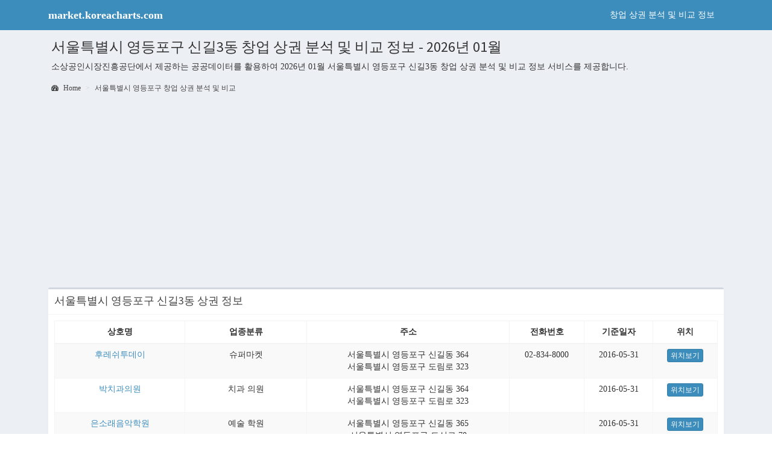

--- FILE ---
content_type: text/html;charset=utf-8
request_url: http://market.koreacharts.com/store/11/11560/1156065000.html
body_size: 4838
content:

<!DOCTYPE html>
<html>













	
		
			
			
			
			
			
			
			
		
	
	

	
		
	
	

	
		
	
	

	
		
	
	

	
		
	
	

	
		
	
	

	
		
	
	

	
		
	
	

	
		
	
	

	
		
	
	


<head>
<title>서울특별시 영등포구 신길3동 창업 상권 분석 및 비교 정보 - 2026년 01월</title>
<meta name="description" content="공공데이터를 활용하여 2026년 01월 서울특별시 영등포구 신길3동 창업 상권 분석 및 비교 정보를 제공합니다.">
<meta name="keywords" content="서울특별시상권, 영등포구상권, 신길3동상권, 후레쉬투데이, 박치과의원, 은소래음악학원, GS25, 숙다이어트클럽, 또순이네, 저팔계콧구멍막창구이, 김떡순153, 즐거운우리집, 바비큐보스치킨, 창업, 상가, 비교, 분석">
<meta property="og:title" content="서울특별시 영등포구 신길3동 창업 상권 분석 및 비교 정보 - 2026년 01월">
<meta property="og:description"	content="공공데이터를 활용하여 2026년 01월 서울특별시 영등포구 신길3동 창업 상권 분석 및 비교 정보를 제공합니다.">

<!-- start head -->

  <meta charset="utf-8">
  <meta http-equiv="X-UA-Compatible" content="IE=edge">
  <!-- Tell the browser to be responsive to screen width -->
  <meta content="width=device-width, initial-scale=1, maximum-scale=1, user-scalable=no" name="viewport">
  <meta name="google-site-verification" content="Aa1DVnPT33_AXL-LemFKAwt_DOnHi3ZVQ819k1ov60U" />
  <meta name="naver-site-verification" content="fb31153150e8991c2ea9722f8231eb2288f9960d" />
  <!-- Bootstrap 3.3.6 -->
  <link rel="stylesheet" href="https://maxcdn.bootstrapcdn.com/bootstrap/3.3.6/css/bootstrap.min.css">
  <!-- <link rel="stylesheet" href="/busTheme/bootstrap/css/bootstrap.min.css"> -->
  <!-- Font Awesome -->
  <link rel="stylesheet" href="https://cdnjs.cloudflare.com/ajax/libs/font-awesome/4.5.0/css/font-awesome.min.css">
  <!-- Ionicons -->
  <link rel="stylesheet" href="https://cdnjs.cloudflare.com/ajax/libs/ionicons/2.0.1/css/ionicons.min.css">
  <!-- Theme style -->
  <link rel="stylesheet" href="/busTheme/dist/css/AdminLTE.min.css">
  <!-- AdminLTE Skins. Choose a skin from the css/skins
       folder instead of downloading all of them to reduce the load. -->
  <link rel="stylesheet" href="/busTheme/dist/css/skins/_all-skins.min.css">
  <link rel="stylesheet" href="/busTheme/css/user.css?version=1.0">
  <!-- HTML5 Shim and Respond.js IE8 support of HTML5 elements and media queries -->
  <!-- WARNING: Respond.js doesn't work if you view the page via file:// -->
  <!--[if lt IE 9]>
  <script src="https://oss.maxcdn.com/html5shiv/3.7.3/html5shiv.min.js"></script>
  <script src="https://oss.maxcdn.com/respond/1.4.2/respond.min.js"></script>
  <![endif]-->
  
  <script async src="//pagead2.googlesyndication.com/pagead/js/adsbygoogle.js"></script>
  <script>
  (adsbygoogle = window.adsbygoogle || []).push({
    google_ad_client: "ca-pub-3992373310912089",
    enable_page_level_ads: true,
    overlays: {bottom: true}
  });
  </script>  
<!-- end head -->
</head>
<!-- ADD THE CLASS layout-top-nav TO REMOVE THE SIDEBAR. -->
<body class="hold-transition skin-blue layout-top-nav">
	<div class="wrapper">
		<!-- start menu -->
		
  <header class="main-header">
    <nav class="navbar navbar-static-top">
      <div class="container">
        <div class="navbar-header">
          <a href="/index.html" class="navbar-brand"><b>market.koreacharts.com</b></a>
          <button type="button" class="navbar-toggle collapsed" data-toggle="collapse" data-target="#navbar-collapse">
            <i class="fa fa-bars"></i>
          </button>
        </div>

        <!-- Collect the nav links, forms, and other content for toggling -->
        <div class="collapse navbar-collapse pull-right" id="navbar-collapse">
          <ul class="nav navbar-nav">
            <li><a href="/store.html">창업 상권 분석 및 비교 정보</a></li>
          </ul>
        </div>
        <!-- /.navbar-collapse -->
      </div>
      <!-- /.container-fluid -->
    </nav>
  </header>  
		<!-- end menu -->

		<!-- Full Width Column -->
		<div class="content-wrapper">
			<div class="container">
				<!-- Content Header (Page header) -->
				<section class="content-header">
					<h1>서울특별시 영등포구 신길3동 창업 상권 분석 및 비교 정보 - 2026년 01월</h1>
					<p class="header-description">소상공인시장진흥공단에서 제공하는 공공데이터를 활용하여 2026년 01월 서울특별시 영등포구 신길3동 창업 상권 분석 및 비교 정보 서비스를 제공합니다.</p>
					<ol class="breadcrumb">
						<li><a href="/"><i class="fa fa-dashboard"></i> Home</a></li>
						<li><a href="/store/11/11560.html">서울특별시 영등포구 창업 상권 분석 및 비교</a></li>
					</ol>
				</section>

				<!-- Main content -->
				<section class="content">
				
					<div class="row margin-bottom-20">
						<div class="col-md-12 text-center">
							<!-- market_top -->
							<ins class="adsbygoogle"
							     style="display:block"
							     data-ad-client="ca-pub-3992373310912089"
							     data-ad-slot="7621683851"
							     data-ad-format="auto"></ins>
							<script>
							(adsbygoogle = window.adsbygoogle || []).push({});
							</script>
						</div>
					</div>
				
					
						<div class="box box-default">
							<div class="box-header with-border">
								<h2 class="box-title">서울특별시 영등포구 신길3동 상권 정보</h2>
							</div>
							<div class="box-body">
								<table class="table table-striped table-bordered dt-responsive nowrap margin-bottom-20">
									<thead>
										<tr>
											<th class="text-center">상호명</th>
											<th class="text-center">업종분류</th>
											<th class="text-center hidden-xs hidden-sm">주소</th>
											<th class="text-center hidden-xs hidden-sm">전화번호</th>
											<th class="text-center hidden-xs hidden-sm">기준일자</th>
											<th class="text-center">위치</th>
										</tr>
									</thead>
									<tbody>
										
											<tr>
												<td class="text-center">
													
													
													<a href="/store/content/10727788.html">후레쉬투데이</a>
												</td>
												<td class="text-center">슈퍼마켓</td>
												<td class="text-center hidden-xs hidden-sm">
													서울특별시 영등포구 신길동 364
													<br>서울특별시 영등포구 도림로 323
												</td>
												<td class="text-center hidden-xs hidden-sm">02-834-8000</td>
												<td class="text-center hidden-xs hidden-sm">2016-05-31</td>
												<td class="text-center">
													<a href="javascript:" onclick="openMap('서울특별시 영등포구 신길동 364')" class="btn btn-primary btn-xs"> 위치보기</a>
												</td>
											</tr>
										
											<tr>
												<td class="text-center">
													
													
													<a href="/store/content/11011814.html">박치과의원</a>
												</td>
												<td class="text-center">치과 의원</td>
												<td class="text-center hidden-xs hidden-sm">
													서울특별시 영등포구 신길동 364
													<br>서울특별시 영등포구 도림로 323
												</td>
												<td class="text-center hidden-xs hidden-sm"></td>
												<td class="text-center hidden-xs hidden-sm">2016-05-31</td>
												<td class="text-center">
													<a href="javascript:" onclick="openMap('서울특별시 영등포구 신길동 364')" class="btn btn-primary btn-xs"> 위치보기</a>
												</td>
											</tr>
										
											<tr>
												<td class="text-center">
													
													
													<a href="/store/content/11300722.html">은소래음악학원</a>
												</td>
												<td class="text-center">예술 학원</td>
												<td class="text-center hidden-xs hidden-sm">
													서울특별시 영등포구 신길동 365
													<br>서울특별시 영등포구 도신로 70
												</td>
												<td class="text-center hidden-xs hidden-sm"></td>
												<td class="text-center hidden-xs hidden-sm">2016-05-31</td>
												<td class="text-center">
													<a href="javascript:" onclick="openMap('서울특별시 영등포구 신길동 365')" class="btn btn-primary btn-xs"> 위치보기</a>
												</td>
											</tr>
										
											<tr>
												<td class="text-center">
													
													
														
													
													<a href="/store/content/11384027.html">GS25 신길중앙점</a>
												</td>
												<td class="text-center">체인화 편의점</td>
												<td class="text-center hidden-xs hidden-sm">
													서울특별시 영등포구 신길동 252-1
													<br>서울특별시 영등포구 신길로 145
												</td>
												<td class="text-center hidden-xs hidden-sm">02-848-0688</td>
												<td class="text-center hidden-xs hidden-sm">2016-05-31</td>
												<td class="text-center">
													<a href="javascript:" onclick="openMap('서울특별시 영등포구 신길동 252-1')" class="btn btn-primary btn-xs"> 위치보기</a>
												</td>
											</tr>
										
											<tr>
												<td class="text-center">
													
													
													<a href="/store/content/19975336.html">숙다이어트클럽</a>
												</td>
												<td class="text-center">건강보조식품 소매업</td>
												<td class="text-center hidden-xs hidden-sm">
													서울특별시 영등포구 신길동 364
													<br>서울특별시 영등포구 도림로 313
												</td>
												<td class="text-center hidden-xs hidden-sm"></td>
												<td class="text-center hidden-xs hidden-sm">2016-05-31</td>
												<td class="text-center">
													<a href="javascript:" onclick="openMap('서울특별시 영등포구 신길동 364')" class="btn btn-primary btn-xs"> 위치보기</a>
												</td>
											</tr>
										
											<tr>
												<td class="text-center">
													
													
													<a href="/store/content/19976789.html">또순이네</a>
												</td>
												<td class="text-center">한식 음식점업</td>
												<td class="text-center hidden-xs hidden-sm">
													서울특별시 영등포구 신길동 227-13
													<br>서울특별시 영등포구 신길로41길 8
												</td>
												<td class="text-center hidden-xs hidden-sm">02-836-1998</td>
												<td class="text-center hidden-xs hidden-sm">2016-05-31</td>
												<td class="text-center">
													<a href="javascript:" onclick="openMap('서울특별시 영등포구 신길동 227-13')" class="btn btn-primary btn-xs"> 위치보기</a>
												</td>
											</tr>
										
											<tr>
												<td class="text-center">
													
													
													<a href="/store/content/19977291.html">저팔계콧구멍막창구이</a>
												</td>
												<td class="text-center">한식 음식점업</td>
												<td class="text-center hidden-xs hidden-sm">
													서울특별시 영등포구 신길동 294-8
													<br>서울특별시 영등포구 도신로 94
												</td>
												<td class="text-center hidden-xs hidden-sm">02-833-3930</td>
												<td class="text-center hidden-xs hidden-sm">2016-05-31</td>
												<td class="text-center">
													<a href="javascript:" onclick="openMap('서울특별시 영등포구 신길동 294-8')" class="btn btn-primary btn-xs"> 위치보기</a>
												</td>
											</tr>
										
											<tr>
												<td class="text-center">
													
													
													<a href="/store/content/19993364.html">김떡순153</a>
												</td>
												<td class="text-center">분식 및 김밥 전문점</td>
												<td class="text-center hidden-xs hidden-sm">
													서울특별시 영등포구 신길동 4933
													<br>서울특별시 영등포구 도신로 98
												</td>
												<td class="text-center hidden-xs hidden-sm"></td>
												<td class="text-center hidden-xs hidden-sm">2016-05-31</td>
												<td class="text-center">
													<a href="javascript:" onclick="openMap('서울특별시 영등포구 신길동 4933')" class="btn btn-primary btn-xs"> 위치보기</a>
												</td>
											</tr>
										
											<tr>
												<td class="text-center">
													
													
													<a href="/store/content/20007300.html">즐거운우리집</a>
												</td>
												<td class="text-center">분식 및 김밥 전문점</td>
												<td class="text-center hidden-xs hidden-sm">
													서울특별시 영등포구 신길동 355-528
													<br>서울특별시 영등포구 가마산로 401
												</td>
												<td class="text-center hidden-xs hidden-sm"></td>
												<td class="text-center hidden-xs hidden-sm">2016-05-31</td>
												<td class="text-center">
													<a href="javascript:" onclick="openMap('서울특별시 영등포구 신길동 355-528')" class="btn btn-primary btn-xs"> 위치보기</a>
												</td>
											</tr>
										
											<tr>
												<td class="text-center">
													
													
													<a href="/store/content/20015421.html">바비큐보스치킨</a>
												</td>
												<td class="text-center">치킨 전문점</td>
												<td class="text-center hidden-xs hidden-sm">
													서울특별시 영등포구 신길동 362-22
													<br>서울특별시 영등포구 도신로 86
												</td>
												<td class="text-center hidden-xs hidden-sm">02-848-9297</td>
												<td class="text-center hidden-xs hidden-sm">2016-05-31</td>
												<td class="text-center">
													<a href="javascript:" onclick="openMap('서울특별시 영등포구 신길동 362-22')" class="btn btn-primary btn-xs"> 위치보기</a>
												</td>
											</tr>
										
									</tbody>
								</table>
							</div>
							<!-- /.box-body -->
						</div>
					
					
					
						<div class="box-default">
							<div class="box-body text-center margin-bottom-20">
								<ul class="pagination no-margin pagination-sm text-center">
									<li class='disabled'><a href='#'><i class='fa fa-arrow-left'></i></a></li><li class="active"><a href='#'>1</a></li><li ><a href='/store/11/11560/1156065000.html?&page=2'>2</a></li><li ><a href='/store/11/11560/1156065000.html?&page=3'>3</a></li><li ><a href='/store/11/11560/1156065000.html?&page=4'>4</a></li><li ><a href='/store/11/11560/1156065000.html?&page=5'>5</a></li><li><a href=/store/11/11560/1156065000.html?&page=6><i class='fa fa-arrow-right'></i></a></li>
								</ul>
							</div>
						</div>
					
					
					
					
					
						<div class="row margin-top-20 margin-bottom-20">
							<div class="col-md-12 text-center">
								<!-- market_middle -->
								<ins class="adsbygoogle"
								     style="display:block"
								     data-ad-client="ca-pub-3992373310912089"
								     data-ad-slot="9098417058"
								     data-ad-format="auto"></ins>
								<script>
								(adsbygoogle = window.adsbygoogle || []).push({});
								</script>
							</div>
						</div>
					
					
					<div class="box box-default">
						<div class="box-header with-border">
							<h2 class="box-title">서울특별시 영등포구 창업 상권 분석 및 비교 정보</h2>
						</div>
						<div class="box-body">
							<div class="row">
								
									
											<div class="col-md-6 text-center margin-bottom-20">
												<a href="/store/11/11560/1156051500.html">서울특별시 영등포구 영등포본동 창업 상권 분석 및 비교 정보</a>
											</div>
									
											<div class="col-md-6 text-center margin-bottom-20">
												<a href="/store/11/11560/1156053500.html">서울특별시 영등포구 영등포동 창업 상권 분석 및 비교 정보</a>
											</div>
									
											<div class="col-md-6 text-center margin-bottom-20">
												<a href="/store/11/11560/1156054000.html">서울특별시 영등포구 여의동 창업 상권 분석 및 비교 정보</a>
											</div>
									
											<div class="col-md-6 text-center margin-bottom-20">
												<a href="/store/11/11560/1156055000.html">서울특별시 영등포구 당산1동 창업 상권 분석 및 비교 정보</a>
											</div>
									
											<div class="col-md-6 text-center margin-bottom-20">
												<a href="/store/11/11560/1156056000.html">서울특별시 영등포구 당산2동 창업 상권 분석 및 비교 정보</a>
											</div>
									
											<div class="col-md-6 text-center margin-bottom-20">
												<a href="/store/11/11560/1156058500.html">서울특별시 영등포구 도림동 창업 상권 분석 및 비교 정보</a>
											</div>
									
											<div class="col-md-6 text-center margin-bottom-20">
												<a href="/store/11/11560/1156060500.html">서울특별시 영등포구 문래동 창업 상권 분석 및 비교 정보</a>
											</div>
									
											<div class="col-md-6 text-center margin-bottom-20">
												<a href="/store/11/11560/1156061000.html">서울특별시 영등포구 양평1동 창업 상권 분석 및 비교 정보</a>
											</div>
									
											<div class="col-md-6 text-center margin-bottom-20">
												<a href="/store/11/11560/1156062000.html">서울특별시 영등포구 양평2동 창업 상권 분석 및 비교 정보</a>
											</div>
									
											<div class="col-md-6 text-center margin-bottom-20">
												<a href="/store/11/11560/1156063000.html">서울특별시 영등포구 신길1동 창업 상권 분석 및 비교 정보</a>
											</div>
									
											<div class="col-md-6 text-center margin-bottom-20">
												<a href="/store/11/11560/1156065000.html">서울특별시 영등포구 신길3동 창업 상권 분석 및 비교 정보</a>
											</div>
									
											<div class="col-md-6 text-center margin-bottom-20">
												<a href="/store/11/11560/1156066000.html">서울특별시 영등포구 신길4동 창업 상권 분석 및 비교 정보</a>
											</div>
									
											<div class="col-md-6 text-center margin-bottom-20">
												<a href="/store/11/11560/1156067000.html">서울특별시 영등포구 신길5동 창업 상권 분석 및 비교 정보</a>
											</div>
									
											<div class="col-md-6 text-center margin-bottom-20">
												<a href="/store/11/11560/1156068000.html">서울특별시 영등포구 신길6동 창업 상권 분석 및 비교 정보</a>
											</div>
									
											<div class="col-md-6 text-center margin-bottom-20">
												<a href="/store/11/11560/1156069000.html">서울특별시 영등포구 신길7동 창업 상권 분석 및 비교 정보</a>
											</div>
									
											<div class="col-md-6 text-center margin-bottom-20">
												<a href="/store/11/11560/1156070000.html">서울특별시 영등포구 대림1동 창업 상권 분석 및 비교 정보</a>
											</div>
									
											<div class="col-md-6 text-center margin-bottom-20">
												<a href="/store/11/11560/1156071000.html">서울특별시 영등포구 대림2동 창업 상권 분석 및 비교 정보</a>
											</div>
									
											<div class="col-md-6 text-center margin-bottom-20">
												<a href="/store/11/11560/1156072000.html">서울특별시 영등포구 대림3동 창업 상권 분석 및 비교 정보</a>
											</div>
									
								
							</div>
						</div>
						<!-- /.box-body -->
					</div>
					
					<div class="row margin-top-20">
						<div class="col-md-12 text-center">
							<!-- market_bottom -->
							<ins class="adsbygoogle"
							     style="display:block"
							     data-ad-client="ca-pub-3992373310912089"
							     data-ad-slot="1575150256"
							     data-ad-format="auto"></ins>
							<script>
							(adsbygoogle = window.adsbygoogle || []).push({});
							</script>
						</div>
					</div>
					
					<!-- /.box -->
				</section>
				<!-- /.content -->
			</div>
			<!-- /.container -->
		</div>

		<!-- start footer -->
		



		<footer class="main-footer">
			<div class="text-center visible-xs">
				<ul class="list-unstyled footer-menu">
					<li class="footer-li-top">
						<a href="/store.html">창업 상권 분석 및 비교 정보</a>
					</li>
				</ul>
			</div>
			 <div class="text-center">
	          	<ul class="share-buttons">
					<li><a href="https://www.facebook.com/sharer/sharer.php?u=http%3A%2F%2Fmarket.koreacharts.com/store/11/11560/1156065000.html&t=market.koreacharts.com" title="Share on Facebook" target="_blank"><img src="/images/flat_web_icon_set/color/Facebook.png"></a></li>
					<li><a href="https://twitter.com/intent/tweet?source=http%3A%2F%2Fmarket.koreacharts.com/store/11/11560/1156065000.html&text=market.koreacharts.com%20http%3A%2F%2Fmarket.koreacharts.com/store/11/11560/1156065000.html" target="_blank" title="Tweet"><img src="/images/flat_web_icon_set/color/Twitter.png"></a></li>
					<li><a href="https://plus.google.com/share?url=http%3A%2F%2Fmarket.koreacharts.com/store/11/11560/1156065000.html" target="_blank" title="Share on Google+"><img src="/images/flat_web_icon_set/color/Google+.png"></a></li>
					<li><a href="http://www.tumblr.com/share?v=3&u=http%3A%2F%2Fmarket.koreacharts.com/store/11/11560/1156065000.html&t=market.koreacharts.com&s=" target="_blank" title="Post to Tumblr"><img src="/images/flat_web_icon_set/color/Tumblr.png"></a></li>
					<li><a href="http://pinterest.com/pin/create/button/?url=http%3A%2F%2Fmarket.koreacharts.com/store/11/11560/1156065000.html&description=market.koreacharts.com" target="_blank" title="Pin it"><img src="/images/flat_web_icon_set/color/Pinterest.png"></a></li>
					<li><a href="http://www.linkedin.com/shareArticle?mini=true&url=http%3A%2F%2Fmarket.koreacharts.com/store/11/11560/1156065000.html&title=market.koreacharts.com&summary=market.koreacharts.com&source=http%3A%2F%2Fmarket.koreacharts.com/store/11/11560/1156065000.html" target="_blank" title="Share on LinkedIn"><img src="/images/flat_web_icon_set/color/LinkedIn.png"></a></li>
					<li><a href="http://wordpress.com/press-this.php?u=http%3A%2F%2Fmarket.koreacharts.com/store/11/11560/1156065000.html&t=market.koreacharts.com&s=market.koreacharts.com" target="_blank" title="Publish on WordPress"><img src="/images/flat_web_icon_set/color/Wordpress.png"></a></li>
					<li><a href="mailto:?subject=market.koreacharts.com&body=market.koreacharts.com%20http%3A%2F%2Fmarket.koreacharts.com/store/11/11560/1156065000.html" target="_blank" title="Email"><img src="/images/flat_web_icon_set/color/Email.png"></a></li>
					
				</ul>
	          </div>
	          <div class="text-center">
	            © 2017 market.koreacharts.com. All rights reserved.
	          </div>
		</footer>
		<!-- end footer -->

	</div>
	<!-- ./wrapper -->

	<!-- start bottom -->
	
<!-- jQuery 2.2.3 -->
<script src="http://ajax.googleapis.com/ajax/libs/jquery/2.2.3/jquery.js"></script>
<!-- <script src="/busTheme/plugins/jQuery/jquery-2.2.3.min.js"></script> -->
<!-- Bootstrap 3.3.6 -->
<script src="https://maxcdn.bootstrapcdn.com/bootstrap/3.3.6/js/bootstrap.min.js"></script>
<!-- <script src="/busTheme/bootstrap/js/bootstrap.min.js"></script> -->
<!-- SlimScroll -->
<script src="/busTheme/plugins/slimScroll/jquery.slimscroll.min.js"></script>
<!-- FastClick -->
<!-- <script src="/busTheme/plugins/fastclick/fastclick.js"></script> -->
<!-- AdminLTE App -->
<script src="/busTheme/dist/js/app.min.js"></script>
<!-- AdminLTE for demo purposes -->
<!-- <script src="/busTheme/dist/js/demo.js"></script> -->

<script>
  (function(i,s,o,g,r,a,m){i['GoogleAnalyticsObject']=r;i[r]=i[r]||function(){
  (i[r].q=i[r].q||[]).push(arguments)},i[r].l=1*new Date();a=s.createElement(o),
  m=s.getElementsByTagName(o)[0];a.async=1;a.src=g;m.parentNode.insertBefore(a,m)
  })(window,document,'script','https://www.google-analytics.com/analytics.js','ga');

  ga('create', 'UA-93997718-1', 'auto');
  ga('send', 'pageview');

</script>

<script type="text/javascript" src="http://wcs.naver.net/wcslog.js"></script>
<script type="text/javascript">
if(!wcs_add) var wcs_add = {};
wcs_add["wa"] = "aaeae94321d43";
wcs_do();
</script>
	<!-- end bottom -->
	
	<script type="text/javascript">
		function openMap(addr){
			window.open('http://map.naver.com/?query=' + addr + '&type=#/map', '_blank');
		}
	</script>

</body>
</html>


--- FILE ---
content_type: text/html; charset=utf-8
request_url: https://www.google.com/recaptcha/api2/aframe
body_size: 267
content:
<!DOCTYPE HTML><html><head><meta http-equiv="content-type" content="text/html; charset=UTF-8"></head><body><script nonce="OetSiYXyzlumT4jO_59SDw">/** Anti-fraud and anti-abuse applications only. See google.com/recaptcha */ try{var clients={'sodar':'https://pagead2.googlesyndication.com/pagead/sodar?'};window.addEventListener("message",function(a){try{if(a.source===window.parent){var b=JSON.parse(a.data);var c=clients[b['id']];if(c){var d=document.createElement('img');d.src=c+b['params']+'&rc='+(localStorage.getItem("rc::a")?sessionStorage.getItem("rc::b"):"");window.document.body.appendChild(d);sessionStorage.setItem("rc::e",parseInt(sessionStorage.getItem("rc::e")||0)+1);localStorage.setItem("rc::h",'1769173645695');}}}catch(b){}});window.parent.postMessage("_grecaptcha_ready", "*");}catch(b){}</script></body></html>

--- FILE ---
content_type: text/plain
request_url: https://www.google-analytics.com/j/collect?v=1&_v=j102&a=924319691&t=pageview&_s=1&dl=http%3A%2F%2Fmarket.koreacharts.com%2Fstore%2F11%2F11560%2F1156065000.html&ul=en-us%40posix&dt=%EC%84%9C%EC%9A%B8%ED%8A%B9%EB%B3%84%EC%8B%9C%20%EC%98%81%EB%93%B1%ED%8F%AC%EA%B5%AC%20%EC%8B%A0%EA%B8%B83%EB%8F%99%20%EC%B0%BD%EC%97%85%20%EC%83%81%EA%B6%8C%20%EB%B6%84%EC%84%9D%20%EB%B0%8F%20%EB%B9%84%EA%B5%90%20%EC%A0%95%EB%B3%B4%20-%202026%EB%85%84%2001%EC%9B%94&sr=1280x720&vp=1280x720&_u=IEBAAEABAAAAACAAI~&jid=798204684&gjid=957183043&cid=1143267158.1769173645&tid=UA-93997718-1&_gid=381696271.1769173645&_r=1&_slc=1&z=7493861
body_size: -452
content:
2,cG-RWQKC7DYSH